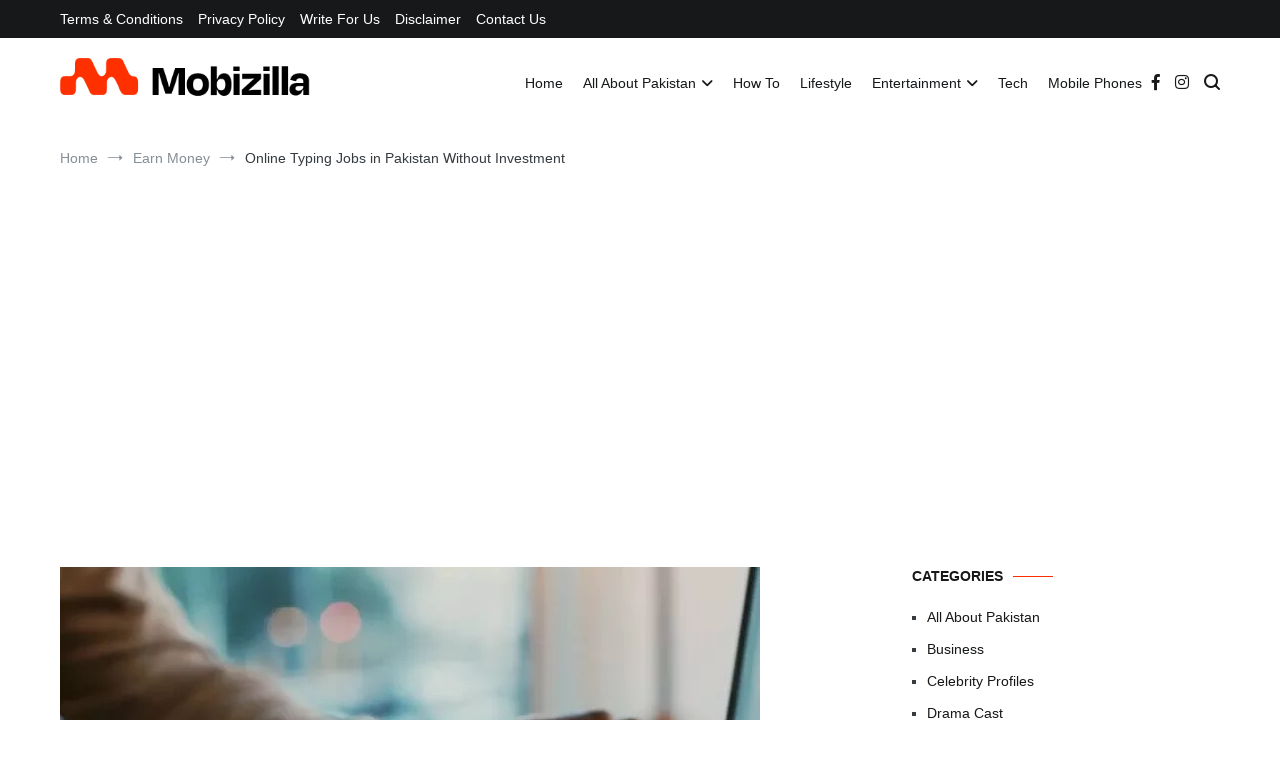

--- FILE ---
content_type: text/html; charset=UTF-8
request_url: https://mobizilla.pk/online-typing-jobs-in-pakistan-without-investment/
body_size: 20400
content:
<!doctype html>
<html lang="en-US" prefix="og: https://ogp.me/ns#">
<head>
	<meta charset="UTF-8">
	<meta name="viewport" content="width=device-width, initial-scale=1.0, user-scalable=no">
	<link rel="profile" href="https://gmpg.org/xfn/11">

	
<!-- Search Engine Optimization by Rank Math - https://rankmath.com/ -->
<title>Online Typing Jobs in Pakistan Without Investment</title>
<meta name="description" content="Step into the world of flexible work opportunities with our exploration of Online Typing Jobs in Pakistan. This blog post is your gateway to understanding the"/>
<meta name="robots" content="follow, index, max-snippet:-1, max-video-preview:-1, max-image-preview:large"/>
<link rel="canonical" href="https://mobizilla.pk/online-typing-jobs-in-pakistan-without-investment/" />
<meta property="og:locale" content="en_US" />
<meta property="og:type" content="article" />
<meta property="og:title" content="Online Typing Jobs in Pakistan Without Investment" />
<meta property="og:description" content="Step into the world of flexible work opportunities with our exploration of Online Typing Jobs in Pakistan. This blog post is your gateway to understanding the" />
<meta property="og:url" content="https://mobizilla.pk/online-typing-jobs-in-pakistan-without-investment/" />
<meta property="og:site_name" content="Mobizilla" />
<meta property="article:publisher" content="https://www.facebook.com/mobizillapk" />
<meta property="article:section" content="Earn Money" />
<meta property="og:image" content="https://mobizilla.pk/wp-content/uploads/2023/11/G1352603244.jpg" />
<meta property="og:image:secure_url" content="https://mobizilla.pk/wp-content/uploads/2023/11/G1352603244.jpg" />
<meta property="og:image:width" content="700" />
<meta property="og:image:height" content="525" />
<meta property="og:image:alt" content="Online Typing Jobs in Pakistan Without Investment" />
<meta property="og:image:type" content="image/jpeg" />
<meta property="article:published_time" content="2023-11-16T06:28:36+00:00" />
<meta name="twitter:card" content="summary_large_image" />
<meta name="twitter:title" content="Online Typing Jobs in Pakistan Without Investment" />
<meta name="twitter:description" content="Step into the world of flexible work opportunities with our exploration of Online Typing Jobs in Pakistan. This blog post is your gateway to understanding the" />
<meta name="twitter:image" content="https://mobizilla.pk/wp-content/uploads/2023/11/G1352603244.jpg" />
<meta name="twitter:label1" content="Written by" />
<meta name="twitter:data1" content="Web Desk" />
<meta name="twitter:label2" content="Time to read" />
<meta name="twitter:data2" content="8 minutes" />
<script type="application/ld+json" class="rank-math-schema">{"@context":"https://schema.org","@graph":[{"@type":"Organization","@id":"https://mobizilla.pk/#organization","name":"Mobizilla","url":"https://mobizilla.pk","sameAs":["https://www.facebook.com/mobizillapk"],"logo":{"@type":"ImageObject","@id":"https://mobizilla.pk/#logo","url":"https://mobizilla.pk/wp-content/uploads/2023/06/Asset-18mnm.png","contentUrl":"https://mobizilla.pk/wp-content/uploads/2023/06/Asset-18mnm.png","caption":"Mobizilla","inLanguage":"en-US","width":"700","height":"132"}},{"@type":"WebSite","@id":"https://mobizilla.pk/#website","url":"https://mobizilla.pk","name":"Mobizilla","alternateName":"Mobizilla","publisher":{"@id":"https://mobizilla.pk/#organization"},"inLanguage":"en-US"},{"@type":"ImageObject","@id":"https://mobizilla.pk/wp-content/uploads/2023/11/G1352603244.jpg","url":"https://mobizilla.pk/wp-content/uploads/2023/11/G1352603244.jpg","width":"700","height":"525","inLanguage":"en-US"},{"@type":"BreadcrumbList","@id":"https://mobizilla.pk/online-typing-jobs-in-pakistan-without-investment/#breadcrumb","itemListElement":[{"@type":"ListItem","position":"1","item":{"@id":"https://mobizilla.pk","name":"Home"}},{"@type":"ListItem","position":"2","item":{"@id":"https://mobizilla.pk/category/earn-money/","name":"Earn Money"}},{"@type":"ListItem","position":"3","item":{"@id":"https://mobizilla.pk/online-typing-jobs-in-pakistan-without-investment/","name":"Online Typing Jobs in Pakistan Without Investment"}}]},{"@type":"WebPage","@id":"https://mobizilla.pk/online-typing-jobs-in-pakistan-without-investment/#webpage","url":"https://mobizilla.pk/online-typing-jobs-in-pakistan-without-investment/","name":"Online Typing Jobs in Pakistan Without Investment","datePublished":"2023-11-16T06:28:36+00:00","dateModified":"2023-11-16T06:28:36+00:00","isPartOf":{"@id":"https://mobizilla.pk/#website"},"primaryImageOfPage":{"@id":"https://mobizilla.pk/wp-content/uploads/2023/11/G1352603244.jpg"},"inLanguage":"en-US","breadcrumb":{"@id":"https://mobizilla.pk/online-typing-jobs-in-pakistan-without-investment/#breadcrumb"}},{"@type":"Person","@id":"https://mobizilla.pk/online-typing-jobs-in-pakistan-without-investment/#author","name":"Web Desk","image":{"@type":"ImageObject","@id":"https://secure.gravatar.com/avatar/7bd3bf747d4347219c6eaeeffb75f993f2747391b64460ae506694f22d270c95?s=96&amp;d=mm&amp;r=g","url":"https://secure.gravatar.com/avatar/7bd3bf747d4347219c6eaeeffb75f993f2747391b64460ae506694f22d270c95?s=96&amp;d=mm&amp;r=g","caption":"Web Desk","inLanguage":"en-US"},"sameAs":["https://mobizilla.pk"],"worksFor":{"@id":"https://mobizilla.pk/#organization"}},{"@type":"BlogPosting","headline":"Online Typing Jobs in Pakistan Without Investment","datePublished":"2023-11-16T06:28:36+00:00","dateModified":"2023-11-16T06:28:36+00:00","articleSection":"Earn Money","author":{"@id":"https://mobizilla.pk/online-typing-jobs-in-pakistan-without-investment/#author","name":"Web Desk"},"publisher":{"@id":"https://mobizilla.pk/#organization"},"description":"Step into the world of flexible work opportunities with our exploration of Online Typing Jobs in Pakistan. This blog post is your gateway to understanding the","name":"Online Typing Jobs in Pakistan Without Investment","@id":"https://mobizilla.pk/online-typing-jobs-in-pakistan-without-investment/#richSnippet","isPartOf":{"@id":"https://mobizilla.pk/online-typing-jobs-in-pakistan-without-investment/#webpage"},"image":{"@id":"https://mobizilla.pk/wp-content/uploads/2023/11/G1352603244.jpg"},"inLanguage":"en-US","mainEntityOfPage":{"@id":"https://mobizilla.pk/online-typing-jobs-in-pakistan-without-investment/#webpage"}}]}</script>
<!-- /Rank Math WordPress SEO plugin -->

<link rel='dns-prefetch' href='//www.googletagmanager.com' />
<link rel='dns-prefetch' href='//pagead2.googlesyndication.com' />
<link rel="alternate" type="application/rss+xml" title="Mobizilla &raquo; Feed" href="https://mobizilla.pk/feed/" />
<link rel="alternate" type="application/rss+xml" title="Mobizilla &raquo; Comments Feed" href="https://mobizilla.pk/comments/feed/" />
<link rel="alternate" type="application/rss+xml" title="Mobizilla &raquo; Online Typing Jobs in Pakistan Without Investment Comments Feed" href="https://mobizilla.pk/online-typing-jobs-in-pakistan-without-investment/feed/" />
<link rel="alternate" title="oEmbed (JSON)" type="application/json+oembed" href="https://mobizilla.pk/wp-json/oembed/1.0/embed?url=https%3A%2F%2Fmobizilla.pk%2Fonline-typing-jobs-in-pakistan-without-investment%2F" />
<link rel="alternate" title="oEmbed (XML)" type="text/xml+oembed" href="https://mobizilla.pk/wp-json/oembed/1.0/embed?url=https%3A%2F%2Fmobizilla.pk%2Fonline-typing-jobs-in-pakistan-without-investment%2F&#038;format=xml" />
<style id='wp-img-auto-sizes-contain-inline-css' type='text/css'>
img:is([sizes=auto i],[sizes^="auto," i]){contain-intrinsic-size:3000px 1500px}
/*# sourceURL=wp-img-auto-sizes-contain-inline-css */
</style>
<style id='wp-emoji-styles-inline-css' type='text/css'>

	img.wp-smiley, img.emoji {
		display: inline !important;
		border: none !important;
		box-shadow: none !important;
		height: 1em !important;
		width: 1em !important;
		margin: 0 0.07em !important;
		vertical-align: -0.1em !important;
		background: none !important;
		padding: 0 !important;
	}
/*# sourceURL=wp-emoji-styles-inline-css */
</style>
<style id='wp-block-library-inline-css' type='text/css'>
:root{--wp-block-synced-color:#7a00df;--wp-block-synced-color--rgb:122,0,223;--wp-bound-block-color:var(--wp-block-synced-color);--wp-editor-canvas-background:#ddd;--wp-admin-theme-color:#007cba;--wp-admin-theme-color--rgb:0,124,186;--wp-admin-theme-color-darker-10:#006ba1;--wp-admin-theme-color-darker-10--rgb:0,107,160.5;--wp-admin-theme-color-darker-20:#005a87;--wp-admin-theme-color-darker-20--rgb:0,90,135;--wp-admin-border-width-focus:2px}@media (min-resolution:192dpi){:root{--wp-admin-border-width-focus:1.5px}}.wp-element-button{cursor:pointer}:root .has-very-light-gray-background-color{background-color:#eee}:root .has-very-dark-gray-background-color{background-color:#313131}:root .has-very-light-gray-color{color:#eee}:root .has-very-dark-gray-color{color:#313131}:root .has-vivid-green-cyan-to-vivid-cyan-blue-gradient-background{background:linear-gradient(135deg,#00d084,#0693e3)}:root .has-purple-crush-gradient-background{background:linear-gradient(135deg,#34e2e4,#4721fb 50%,#ab1dfe)}:root .has-hazy-dawn-gradient-background{background:linear-gradient(135deg,#faaca8,#dad0ec)}:root .has-subdued-olive-gradient-background{background:linear-gradient(135deg,#fafae1,#67a671)}:root .has-atomic-cream-gradient-background{background:linear-gradient(135deg,#fdd79a,#004a59)}:root .has-nightshade-gradient-background{background:linear-gradient(135deg,#330968,#31cdcf)}:root .has-midnight-gradient-background{background:linear-gradient(135deg,#020381,#2874fc)}:root{--wp--preset--font-size--normal:16px;--wp--preset--font-size--huge:42px}.has-regular-font-size{font-size:1em}.has-larger-font-size{font-size:2.625em}.has-normal-font-size{font-size:var(--wp--preset--font-size--normal)}.has-huge-font-size{font-size:var(--wp--preset--font-size--huge)}.has-text-align-center{text-align:center}.has-text-align-left{text-align:left}.has-text-align-right{text-align:right}.has-fit-text{white-space:nowrap!important}#end-resizable-editor-section{display:none}.aligncenter{clear:both}.items-justified-left{justify-content:flex-start}.items-justified-center{justify-content:center}.items-justified-right{justify-content:flex-end}.items-justified-space-between{justify-content:space-between}.screen-reader-text{border:0;clip-path:inset(50%);height:1px;margin:-1px;overflow:hidden;padding:0;position:absolute;width:1px;word-wrap:normal!important}.screen-reader-text:focus{background-color:#ddd;clip-path:none;color:#444;display:block;font-size:1em;height:auto;left:5px;line-height:normal;padding:15px 23px 14px;text-decoration:none;top:5px;width:auto;z-index:100000}html :where(.has-border-color){border-style:solid}html :where([style*=border-top-color]){border-top-style:solid}html :where([style*=border-right-color]){border-right-style:solid}html :where([style*=border-bottom-color]){border-bottom-style:solid}html :where([style*=border-left-color]){border-left-style:solid}html :where([style*=border-width]){border-style:solid}html :where([style*=border-top-width]){border-top-style:solid}html :where([style*=border-right-width]){border-right-style:solid}html :where([style*=border-bottom-width]){border-bottom-style:solid}html :where([style*=border-left-width]){border-left-style:solid}html :where(img[class*=wp-image-]){height:auto;max-width:100%}:where(figure){margin:0 0 1em}html :where(.is-position-sticky){--wp-admin--admin-bar--position-offset:var(--wp-admin--admin-bar--height,0px)}@media screen and (max-width:600px){html :where(.is-position-sticky){--wp-admin--admin-bar--position-offset:0px}}

/*# sourceURL=wp-block-library-inline-css */
</style><style id='wp-block-image-inline-css' type='text/css'>
.wp-block-image>a,.wp-block-image>figure>a{display:inline-block}.wp-block-image img{box-sizing:border-box;height:auto;max-width:100%;vertical-align:bottom}@media not (prefers-reduced-motion){.wp-block-image img.hide{visibility:hidden}.wp-block-image img.show{animation:show-content-image .4s}}.wp-block-image[style*=border-radius] img,.wp-block-image[style*=border-radius]>a{border-radius:inherit}.wp-block-image.has-custom-border img{box-sizing:border-box}.wp-block-image.aligncenter{text-align:center}.wp-block-image.alignfull>a,.wp-block-image.alignwide>a{width:100%}.wp-block-image.alignfull img,.wp-block-image.alignwide img{height:auto;width:100%}.wp-block-image .aligncenter,.wp-block-image .alignleft,.wp-block-image .alignright,.wp-block-image.aligncenter,.wp-block-image.alignleft,.wp-block-image.alignright{display:table}.wp-block-image .aligncenter>figcaption,.wp-block-image .alignleft>figcaption,.wp-block-image .alignright>figcaption,.wp-block-image.aligncenter>figcaption,.wp-block-image.alignleft>figcaption,.wp-block-image.alignright>figcaption{caption-side:bottom;display:table-caption}.wp-block-image .alignleft{float:left;margin:.5em 1em .5em 0}.wp-block-image .alignright{float:right;margin:.5em 0 .5em 1em}.wp-block-image .aligncenter{margin-left:auto;margin-right:auto}.wp-block-image :where(figcaption){margin-bottom:1em;margin-top:.5em}.wp-block-image.is-style-circle-mask img{border-radius:9999px}@supports ((-webkit-mask-image:none) or (mask-image:none)) or (-webkit-mask-image:none){.wp-block-image.is-style-circle-mask img{border-radius:0;-webkit-mask-image:url('data:image/svg+xml;utf8,<svg viewBox="0 0 100 100" xmlns="http://www.w3.org/2000/svg"><circle cx="50" cy="50" r="50"/></svg>');mask-image:url('data:image/svg+xml;utf8,<svg viewBox="0 0 100 100" xmlns="http://www.w3.org/2000/svg"><circle cx="50" cy="50" r="50"/></svg>');mask-mode:alpha;-webkit-mask-position:center;mask-position:center;-webkit-mask-repeat:no-repeat;mask-repeat:no-repeat;-webkit-mask-size:contain;mask-size:contain}}:root :where(.wp-block-image.is-style-rounded img,.wp-block-image .is-style-rounded img){border-radius:9999px}.wp-block-image figure{margin:0}.wp-lightbox-container{display:flex;flex-direction:column;position:relative}.wp-lightbox-container img{cursor:zoom-in}.wp-lightbox-container img:hover+button{opacity:1}.wp-lightbox-container button{align-items:center;backdrop-filter:blur(16px) saturate(180%);background-color:#5a5a5a40;border:none;border-radius:4px;cursor:zoom-in;display:flex;height:20px;justify-content:center;opacity:0;padding:0;position:absolute;right:16px;text-align:center;top:16px;width:20px;z-index:100}@media not (prefers-reduced-motion){.wp-lightbox-container button{transition:opacity .2s ease}}.wp-lightbox-container button:focus-visible{outline:3px auto #5a5a5a40;outline:3px auto -webkit-focus-ring-color;outline-offset:3px}.wp-lightbox-container button:hover{cursor:pointer;opacity:1}.wp-lightbox-container button:focus{opacity:1}.wp-lightbox-container button:focus,.wp-lightbox-container button:hover,.wp-lightbox-container button:not(:hover):not(:active):not(.has-background){background-color:#5a5a5a40;border:none}.wp-lightbox-overlay{box-sizing:border-box;cursor:zoom-out;height:100vh;left:0;overflow:hidden;position:fixed;top:0;visibility:hidden;width:100%;z-index:100000}.wp-lightbox-overlay .close-button{align-items:center;cursor:pointer;display:flex;justify-content:center;min-height:40px;min-width:40px;padding:0;position:absolute;right:calc(env(safe-area-inset-right) + 16px);top:calc(env(safe-area-inset-top) + 16px);z-index:5000000}.wp-lightbox-overlay .close-button:focus,.wp-lightbox-overlay .close-button:hover,.wp-lightbox-overlay .close-button:not(:hover):not(:active):not(.has-background){background:none;border:none}.wp-lightbox-overlay .lightbox-image-container{height:var(--wp--lightbox-container-height);left:50%;overflow:hidden;position:absolute;top:50%;transform:translate(-50%,-50%);transform-origin:top left;width:var(--wp--lightbox-container-width);z-index:9999999999}.wp-lightbox-overlay .wp-block-image{align-items:center;box-sizing:border-box;display:flex;height:100%;justify-content:center;margin:0;position:relative;transform-origin:0 0;width:100%;z-index:3000000}.wp-lightbox-overlay .wp-block-image img{height:var(--wp--lightbox-image-height);min-height:var(--wp--lightbox-image-height);min-width:var(--wp--lightbox-image-width);width:var(--wp--lightbox-image-width)}.wp-lightbox-overlay .wp-block-image figcaption{display:none}.wp-lightbox-overlay button{background:none;border:none}.wp-lightbox-overlay .scrim{background-color:#fff;height:100%;opacity:.9;position:absolute;width:100%;z-index:2000000}.wp-lightbox-overlay.active{visibility:visible}@media not (prefers-reduced-motion){.wp-lightbox-overlay.active{animation:turn-on-visibility .25s both}.wp-lightbox-overlay.active img{animation:turn-on-visibility .35s both}.wp-lightbox-overlay.show-closing-animation:not(.active){animation:turn-off-visibility .35s both}.wp-lightbox-overlay.show-closing-animation:not(.active) img{animation:turn-off-visibility .25s both}.wp-lightbox-overlay.zoom.active{animation:none;opacity:1;visibility:visible}.wp-lightbox-overlay.zoom.active .lightbox-image-container{animation:lightbox-zoom-in .4s}.wp-lightbox-overlay.zoom.active .lightbox-image-container img{animation:none}.wp-lightbox-overlay.zoom.active .scrim{animation:turn-on-visibility .4s forwards}.wp-lightbox-overlay.zoom.show-closing-animation:not(.active){animation:none}.wp-lightbox-overlay.zoom.show-closing-animation:not(.active) .lightbox-image-container{animation:lightbox-zoom-out .4s}.wp-lightbox-overlay.zoom.show-closing-animation:not(.active) .lightbox-image-container img{animation:none}.wp-lightbox-overlay.zoom.show-closing-animation:not(.active) .scrim{animation:turn-off-visibility .4s forwards}}@keyframes show-content-image{0%{visibility:hidden}99%{visibility:hidden}to{visibility:visible}}@keyframes turn-on-visibility{0%{opacity:0}to{opacity:1}}@keyframes turn-off-visibility{0%{opacity:1;visibility:visible}99%{opacity:0;visibility:visible}to{opacity:0;visibility:hidden}}@keyframes lightbox-zoom-in{0%{transform:translate(calc((-100vw + var(--wp--lightbox-scrollbar-width))/2 + var(--wp--lightbox-initial-left-position)),calc(-50vh + var(--wp--lightbox-initial-top-position))) scale(var(--wp--lightbox-scale))}to{transform:translate(-50%,-50%) scale(1)}}@keyframes lightbox-zoom-out{0%{transform:translate(-50%,-50%) scale(1);visibility:visible}99%{visibility:visible}to{transform:translate(calc((-100vw + var(--wp--lightbox-scrollbar-width))/2 + var(--wp--lightbox-initial-left-position)),calc(-50vh + var(--wp--lightbox-initial-top-position))) scale(var(--wp--lightbox-scale));visibility:hidden}}
/*# sourceURL=https://mobizilla.pk/wp-includes/blocks/image/style.min.css */
</style>
<style id='wp-block-image-theme-inline-css' type='text/css'>
:root :where(.wp-block-image figcaption){color:#555;font-size:13px;text-align:center}.is-dark-theme :root :where(.wp-block-image figcaption){color:#ffffffa6}.wp-block-image{margin:0 0 1em}
/*# sourceURL=https://mobizilla.pk/wp-includes/blocks/image/theme.min.css */
</style>
<style id='wp-block-page-list-inline-css' type='text/css'>
.wp-block-navigation .wp-block-page-list{align-items:var(--navigation-layout-align,initial);background-color:inherit;display:flex;flex-direction:var(--navigation-layout-direction,initial);flex-wrap:var(--navigation-layout-wrap,wrap);justify-content:var(--navigation-layout-justify,initial)}.wp-block-navigation .wp-block-navigation-item{background-color:inherit}.wp-block-page-list{box-sizing:border-box}
/*# sourceURL=https://mobizilla.pk/wp-includes/blocks/page-list/style.min.css */
</style>
<style id='global-styles-inline-css' type='text/css'>
:root{--wp--preset--aspect-ratio--square: 1;--wp--preset--aspect-ratio--4-3: 4/3;--wp--preset--aspect-ratio--3-4: 3/4;--wp--preset--aspect-ratio--3-2: 3/2;--wp--preset--aspect-ratio--2-3: 2/3;--wp--preset--aspect-ratio--16-9: 16/9;--wp--preset--aspect-ratio--9-16: 9/16;--wp--preset--color--black: #000000;--wp--preset--color--cyan-bluish-gray: #abb8c3;--wp--preset--color--white: #ffffff;--wp--preset--color--pale-pink: #f78da7;--wp--preset--color--vivid-red: #cf2e2e;--wp--preset--color--luminous-vivid-orange: #ff6900;--wp--preset--color--luminous-vivid-amber: #fcb900;--wp--preset--color--light-green-cyan: #7bdcb5;--wp--preset--color--vivid-green-cyan: #00d084;--wp--preset--color--pale-cyan-blue: #8ed1fc;--wp--preset--color--vivid-cyan-blue: #0693e3;--wp--preset--color--vivid-purple: #9b51e0;--wp--preset--gradient--vivid-cyan-blue-to-vivid-purple: linear-gradient(135deg,rgb(6,147,227) 0%,rgb(155,81,224) 100%);--wp--preset--gradient--light-green-cyan-to-vivid-green-cyan: linear-gradient(135deg,rgb(122,220,180) 0%,rgb(0,208,130) 100%);--wp--preset--gradient--luminous-vivid-amber-to-luminous-vivid-orange: linear-gradient(135deg,rgb(252,185,0) 0%,rgb(255,105,0) 100%);--wp--preset--gradient--luminous-vivid-orange-to-vivid-red: linear-gradient(135deg,rgb(255,105,0) 0%,rgb(207,46,46) 100%);--wp--preset--gradient--very-light-gray-to-cyan-bluish-gray: linear-gradient(135deg,rgb(238,238,238) 0%,rgb(169,184,195) 100%);--wp--preset--gradient--cool-to-warm-spectrum: linear-gradient(135deg,rgb(74,234,220) 0%,rgb(151,120,209) 20%,rgb(207,42,186) 40%,rgb(238,44,130) 60%,rgb(251,105,98) 80%,rgb(254,248,76) 100%);--wp--preset--gradient--blush-light-purple: linear-gradient(135deg,rgb(255,206,236) 0%,rgb(152,150,240) 100%);--wp--preset--gradient--blush-bordeaux: linear-gradient(135deg,rgb(254,205,165) 0%,rgb(254,45,45) 50%,rgb(107,0,62) 100%);--wp--preset--gradient--luminous-dusk: linear-gradient(135deg,rgb(255,203,112) 0%,rgb(199,81,192) 50%,rgb(65,88,208) 100%);--wp--preset--gradient--pale-ocean: linear-gradient(135deg,rgb(255,245,203) 0%,rgb(182,227,212) 50%,rgb(51,167,181) 100%);--wp--preset--gradient--electric-grass: linear-gradient(135deg,rgb(202,248,128) 0%,rgb(113,206,126) 100%);--wp--preset--gradient--midnight: linear-gradient(135deg,rgb(2,3,129) 0%,rgb(40,116,252) 100%);--wp--preset--font-size--small: 13px;--wp--preset--font-size--medium: 20px;--wp--preset--font-size--large: 36px;--wp--preset--font-size--x-large: 42px;--wp--preset--spacing--20: 0.44rem;--wp--preset--spacing--30: 0.67rem;--wp--preset--spacing--40: 1rem;--wp--preset--spacing--50: 1.5rem;--wp--preset--spacing--60: 2.25rem;--wp--preset--spacing--70: 3.38rem;--wp--preset--spacing--80: 5.06rem;--wp--preset--shadow--natural: 6px 6px 9px rgba(0, 0, 0, 0.2);--wp--preset--shadow--deep: 12px 12px 50px rgba(0, 0, 0, 0.4);--wp--preset--shadow--sharp: 6px 6px 0px rgba(0, 0, 0, 0.2);--wp--preset--shadow--outlined: 6px 6px 0px -3px rgb(255, 255, 255), 6px 6px rgb(0, 0, 0);--wp--preset--shadow--crisp: 6px 6px 0px rgb(0, 0, 0);}:where(.is-layout-flex){gap: 0.5em;}:where(.is-layout-grid){gap: 0.5em;}body .is-layout-flex{display: flex;}.is-layout-flex{flex-wrap: wrap;align-items: center;}.is-layout-flex > :is(*, div){margin: 0;}body .is-layout-grid{display: grid;}.is-layout-grid > :is(*, div){margin: 0;}:where(.wp-block-columns.is-layout-flex){gap: 2em;}:where(.wp-block-columns.is-layout-grid){gap: 2em;}:where(.wp-block-post-template.is-layout-flex){gap: 1.25em;}:where(.wp-block-post-template.is-layout-grid){gap: 1.25em;}.has-black-color{color: var(--wp--preset--color--black) !important;}.has-cyan-bluish-gray-color{color: var(--wp--preset--color--cyan-bluish-gray) !important;}.has-white-color{color: var(--wp--preset--color--white) !important;}.has-pale-pink-color{color: var(--wp--preset--color--pale-pink) !important;}.has-vivid-red-color{color: var(--wp--preset--color--vivid-red) !important;}.has-luminous-vivid-orange-color{color: var(--wp--preset--color--luminous-vivid-orange) !important;}.has-luminous-vivid-amber-color{color: var(--wp--preset--color--luminous-vivid-amber) !important;}.has-light-green-cyan-color{color: var(--wp--preset--color--light-green-cyan) !important;}.has-vivid-green-cyan-color{color: var(--wp--preset--color--vivid-green-cyan) !important;}.has-pale-cyan-blue-color{color: var(--wp--preset--color--pale-cyan-blue) !important;}.has-vivid-cyan-blue-color{color: var(--wp--preset--color--vivid-cyan-blue) !important;}.has-vivid-purple-color{color: var(--wp--preset--color--vivid-purple) !important;}.has-black-background-color{background-color: var(--wp--preset--color--black) !important;}.has-cyan-bluish-gray-background-color{background-color: var(--wp--preset--color--cyan-bluish-gray) !important;}.has-white-background-color{background-color: var(--wp--preset--color--white) !important;}.has-pale-pink-background-color{background-color: var(--wp--preset--color--pale-pink) !important;}.has-vivid-red-background-color{background-color: var(--wp--preset--color--vivid-red) !important;}.has-luminous-vivid-orange-background-color{background-color: var(--wp--preset--color--luminous-vivid-orange) !important;}.has-luminous-vivid-amber-background-color{background-color: var(--wp--preset--color--luminous-vivid-amber) !important;}.has-light-green-cyan-background-color{background-color: var(--wp--preset--color--light-green-cyan) !important;}.has-vivid-green-cyan-background-color{background-color: var(--wp--preset--color--vivid-green-cyan) !important;}.has-pale-cyan-blue-background-color{background-color: var(--wp--preset--color--pale-cyan-blue) !important;}.has-vivid-cyan-blue-background-color{background-color: var(--wp--preset--color--vivid-cyan-blue) !important;}.has-vivid-purple-background-color{background-color: var(--wp--preset--color--vivid-purple) !important;}.has-black-border-color{border-color: var(--wp--preset--color--black) !important;}.has-cyan-bluish-gray-border-color{border-color: var(--wp--preset--color--cyan-bluish-gray) !important;}.has-white-border-color{border-color: var(--wp--preset--color--white) !important;}.has-pale-pink-border-color{border-color: var(--wp--preset--color--pale-pink) !important;}.has-vivid-red-border-color{border-color: var(--wp--preset--color--vivid-red) !important;}.has-luminous-vivid-orange-border-color{border-color: var(--wp--preset--color--luminous-vivid-orange) !important;}.has-luminous-vivid-amber-border-color{border-color: var(--wp--preset--color--luminous-vivid-amber) !important;}.has-light-green-cyan-border-color{border-color: var(--wp--preset--color--light-green-cyan) !important;}.has-vivid-green-cyan-border-color{border-color: var(--wp--preset--color--vivid-green-cyan) !important;}.has-pale-cyan-blue-border-color{border-color: var(--wp--preset--color--pale-cyan-blue) !important;}.has-vivid-cyan-blue-border-color{border-color: var(--wp--preset--color--vivid-cyan-blue) !important;}.has-vivid-purple-border-color{border-color: var(--wp--preset--color--vivid-purple) !important;}.has-vivid-cyan-blue-to-vivid-purple-gradient-background{background: var(--wp--preset--gradient--vivid-cyan-blue-to-vivid-purple) !important;}.has-light-green-cyan-to-vivid-green-cyan-gradient-background{background: var(--wp--preset--gradient--light-green-cyan-to-vivid-green-cyan) !important;}.has-luminous-vivid-amber-to-luminous-vivid-orange-gradient-background{background: var(--wp--preset--gradient--luminous-vivid-amber-to-luminous-vivid-orange) !important;}.has-luminous-vivid-orange-to-vivid-red-gradient-background{background: var(--wp--preset--gradient--luminous-vivid-orange-to-vivid-red) !important;}.has-very-light-gray-to-cyan-bluish-gray-gradient-background{background: var(--wp--preset--gradient--very-light-gray-to-cyan-bluish-gray) !important;}.has-cool-to-warm-spectrum-gradient-background{background: var(--wp--preset--gradient--cool-to-warm-spectrum) !important;}.has-blush-light-purple-gradient-background{background: var(--wp--preset--gradient--blush-light-purple) !important;}.has-blush-bordeaux-gradient-background{background: var(--wp--preset--gradient--blush-bordeaux) !important;}.has-luminous-dusk-gradient-background{background: var(--wp--preset--gradient--luminous-dusk) !important;}.has-pale-ocean-gradient-background{background: var(--wp--preset--gradient--pale-ocean) !important;}.has-electric-grass-gradient-background{background: var(--wp--preset--gradient--electric-grass) !important;}.has-midnight-gradient-background{background: var(--wp--preset--gradient--midnight) !important;}.has-small-font-size{font-size: var(--wp--preset--font-size--small) !important;}.has-medium-font-size{font-size: var(--wp--preset--font-size--medium) !important;}.has-large-font-size{font-size: var(--wp--preset--font-size--large) !important;}.has-x-large-font-size{font-size: var(--wp--preset--font-size--x-large) !important;}
/*# sourceURL=global-styles-inline-css */
</style>

<style id='classic-theme-styles-inline-css' type='text/css'>
/*! This file is auto-generated */
.wp-block-button__link{color:#fff;background-color:#32373c;border-radius:9999px;box-shadow:none;text-decoration:none;padding:calc(.667em + 2px) calc(1.333em + 2px);font-size:1.125em}.wp-block-file__button{background:#32373c;color:#fff;text-decoration:none}
/*# sourceURL=/wp-includes/css/classic-themes.min.css */
</style>
<link rel='stylesheet' id='dashicons-css' href='https://mobizilla.pk/wp-includes/css/dashicons.min.css?ver=6.9' type='text/css' media='all' />
<link rel='stylesheet' id='everest-forms-general-css' href='https://mobizilla.pk/wp-content/plugins/everest-forms/assets/css/everest-forms.css?ver=3.4.1' type='text/css' media='all' />
<link rel='stylesheet' id='jquery-intl-tel-input-css' href='https://mobizilla.pk/wp-content/plugins/everest-forms/assets/css/intlTelInput.css?ver=3.4.1' type='text/css' media='all' />
<link rel='stylesheet' id='cenote-style-css' href='https://mobizilla.pk/wp-content/themes/cenote/style.css?ver=6.9' type='text/css' media='all' />
<style id='cenote-style-inline-css' type='text/css'>
.cenote-header-media .tg-container {
			background-image: url( "" );
		}
/*# sourceURL=cenote-style-inline-css */
</style>
<link rel='stylesheet' id='themegrill-icons-css' href='https://mobizilla.pk/wp-content/themes/cenote/assets/css/themegrill-icons.min.css?ver=1.0' type='text/css' media='all' />
<link rel='stylesheet' id='font-awesome-4-css' href='https://mobizilla.pk/wp-content/themes/cenote/assets/css/v4-shims.min.css?ver=4.7.0' type='text/css' media='all' />
<link rel='stylesheet' id='font-awesome-all-css' href='https://mobizilla.pk/wp-content/themes/cenote/assets/css/all.min.css?ver=6.7.2' type='text/css' media='all' />
<link rel='stylesheet' id='font-awesome-solid-css' href='https://mobizilla.pk/wp-content/themes/cenote/assets/css/solid.min.css?ver=6.7.2' type='text/css' media='all' />
<link rel='stylesheet' id='font-awesome-regular-css' href='https://mobizilla.pk/wp-content/themes/cenote/assets/css/regular.min.css?ver=6.7.2' type='text/css' media='all' />
<link rel='stylesheet' id='font-awesome-brands-css' href='https://mobizilla.pk/wp-content/themes/cenote/assets/css/brands.min.css?ver=6.7.2' type='text/css' media='all' />
<link rel='stylesheet' id='swiper-css' href='https://mobizilla.pk/wp-content/themes/cenote/assets/css/swiper.min.css?ver=6.9' type='text/css' media='all' />
<script>if (document.location.protocol != "https:") {document.location = document.URL.replace(/^http:/i, "https:");}</script>
<!-- Google tag (gtag.js) snippet added by Site Kit -->
<!-- Google Analytics snippet added by Site Kit -->
<script type="text/javascript" src="https://www.googletagmanager.com/gtag/js?id=GT-MQB4K3S" id="google_gtagjs-js" async></script>
<script type="text/javascript" id="google_gtagjs-js-after">
/* <![CDATA[ */
window.dataLayer = window.dataLayer || [];function gtag(){dataLayer.push(arguments);}
gtag("set","linker",{"domains":["mobizilla.pk"]});
gtag("js", new Date());
gtag("set", "developer_id.dZTNiMT", true);
gtag("config", "GT-MQB4K3S");
//# sourceURL=google_gtagjs-js-after
/* ]]> */
</script>
<link rel="https://api.w.org/" href="https://mobizilla.pk/wp-json/" /><link rel="alternate" title="JSON" type="application/json" href="https://mobizilla.pk/wp-json/wp/v2/posts/9863" /><link rel="EditURI" type="application/rsd+xml" title="RSD" href="https://mobizilla.pk/xmlrpc.php?rsd" />
<meta name="generator" content="WordPress 6.9" />
<meta name="generator" content="Everest Forms 3.4.1" />
<link rel='shortlink' href='https://mobizilla.pk/?p=9863' />
<meta name="generator" content="Site Kit by Google 1.170.0" /><link rel="pingback" href="https://mobizilla.pk/xmlrpc.php">
<!-- Google AdSense meta tags added by Site Kit -->
<meta name="google-adsense-platform-account" content="ca-host-pub-2644536267352236">
<meta name="google-adsense-platform-domain" content="sitekit.withgoogle.com">
<!-- End Google AdSense meta tags added by Site Kit -->
		<style type="text/css">
					.site-branding {
				margin-bottom: 0;
			}
			.site-title,
			.site-description {
				position: absolute;
				clip: rect(1px, 1px, 1px, 1px);
			}
				</style>
		
<!-- Google AdSense snippet added by Site Kit -->
<script type="text/javascript" async="async" src="https://pagead2.googlesyndication.com/pagead/js/adsbygoogle.js?client=ca-pub-7488282493723489&amp;host=ca-host-pub-2644536267352236" crossorigin="anonymous"></script>

<!-- End Google AdSense snippet added by Site Kit -->
<link rel="icon" href="https://mobizilla.pk/wp-content/uploads/2023/11/cropped-Untitled-1-32x32.png" sizes="32x32" />
<link rel="icon" href="https://mobizilla.pk/wp-content/uploads/2023/11/cropped-Untitled-1-192x192.png" sizes="192x192" />
<link rel="apple-touch-icon" href="https://mobizilla.pk/wp-content/uploads/2023/11/cropped-Untitled-1-180x180.png" />
<meta name="msapplication-TileImage" content="https://mobizilla.pk/wp-content/uploads/2023/11/cropped-Untitled-1-270x270.png" />
		<style type="text/css" id="wp-custom-css">
			p {
  font-size: 19px;
}
.post p{line-height: 1.6;
padding-bottom: 20px}

img.custom-logo {
	max-width: 250px
}

/* Alternate row color */
tr:nth-child(even) {
    background-color: #e9e9eb;




		</style>
		<style id="kirki-inline-styles">.cenote-breadcrumb li a:hover,.cenote-header-media.cenote-header-media--right .cenote-header-media__button:hover,.cenote-header-sticky .cenote-reading-bar .cenote-reading-bar__share .cenote-reading-share-item a:hover,.cenote-header-sticky .main-navigation li ul li > a:hover,.cenote-header-sticky .main-navigation li ul li.focus > a,.comments-area .comment-list .comment-meta .comment-metadata a:hover,.entry-content .page-links a:hover,.entry-content a,.entry-content table a:hover,.entry-footer .tags-links a:hover,.entry-meta a,.main-navigation.tg-site-menu--offcanvas li.current-menu-ancestor > a,.main-navigation.tg-site-menu--offcanvas li.current-menu-item > a,.main-navigation.tg-site-menu--offcanvas li.current_page_ancestor > a,.main-navigation.tg-site-menu--offcanvas li.current_page_item > a,.main-navigation.tg-site-menu--offcanvas li:hover > a,.pagination .page-numbers:hover,.post-template-cover .entry-thumbnail--template .entry-info .entry-meta a:hover,.single .hentry .entry-meta a:hover,.tg-header-top .tg-social-menu li:hover a,.tg-header-top ul:not(.tg-social-menu) li a:hover,.tg-site-footer.tg-site-footer--default .tg-footer-bottom .site-info a:hover,.tg-site-footer.tg-site-footer--default .tg-footer-widget-area .widget .tagcloud a:hover,.tg-site-footer.tg-site-footer--default .tg-footer-widget-area .widget ul li a:hover,.tg-site-footer.tg-site-footer--light-dark .tg-footer-bottom .site-info a:hover,.tg-site-footer.tg-site-footer--light-dark-center .tg-footer-bottom .site-info a:hover,.tg-site-menu--default li.focus > a,.tg-slider.tg-post-slider .tg-container .cat-links a:hover,.tg-slider.tg-post-slider .tg-container .entry-title a:hover,.tg-slider.tg-post-slider .tg-container .posted-on a:hover,.tg-top-cat .cat-links a,.widget_tag_cloud .tagcloud a:hover,a:active,a:focus,a:hover{color:#fe3000;}.button:hover,.entry-footer .cat-links a,.entry-meta .posted-on:before,.main-navigation.tg-site-menu--offcanvas li.current-menu-ancestor > a:before,.main-navigation.tg-site-menu--offcanvas li.current-menu-item > a:before,.main-navigation.tg-site-menu--offcanvas li.current_page_ancestor > a:before,.main-navigation.tg-site-menu--offcanvas li.current_page_item > a:before,.main-navigation.tg-site-menu--offcanvas li:hover > a:before,.post-format-media--gallery .swiper-button-next,.post-format-media--gallery .swiper-button-prev,.post-template-cover .entry-thumbnail--template .entry-info .tg-top-cat .cat-links a:hover,.tg-readmore-link:hover:before,.tg-slider .swiper-button-next,.tg-slider .swiper-button-prev,.widget .widget-title:after,button:hover,input[type="button"]:hover,input[type="reset"]:hover,input[type="submit"]:hover{background-color:#fe3000;}.entry-footer .tags-links a:hover,.tg-site-footer.tg-site-footer--default .tg-footer-widget-area .widget .tagcloud a:hover,.widget_tag_cloud .tagcloud a:hover{border-color:#fe3000;}body{font-family:-apple-system, BlinkMacSystemFont, "Segoe UI", Roboto, Oxygen-Sans, Ubuntu, Cantarell, "Helvetica Neue", sans-serif;font-weight:400;}h1, h2, h3, h4, h5, h6{font-family:-apple-system, BlinkMacSystemFont, "Segoe UI", Roboto, Oxygen-Sans, Ubuntu, Cantarell, "Helvetica Neue", sans-serif;font-weight:700;}</style></head>

<body data-rsssl=1 class="wp-singular post-template-default single single-post postid-9863 single-format-standard wp-custom-logo wp-embed-responsive wp-theme-cenote everest-forms-no-js layout-site--wide layout--right-sidebar">


<div id="page" class="site">
	<a class="skip-link screen-reader-text" href="#content">Skip to content</a>

	<header id="masthead" class="site-header tg-site-header tg-site-header--left">
					<div class="tg-header-top">
				<div class="tg-container tg-flex-container tg-flex-space-between tg-flex-item-centered">
					<nav class="tg-header-navigation">
	<div class="menu-header-top-container"><ul id="header-menu" class="menu"><li id="menu-item-2374" class="menu-item menu-item-type-post_type menu-item-object-page menu-item-2374"><a href="https://mobizilla.pk/terms-conditions/">Terms &#038; Conditions</a></li>
<li id="menu-item-2375" class="menu-item menu-item-type-post_type menu-item-object-page menu-item-2375"><a href="https://mobizilla.pk/privacy-policy-2/">Privacy Policy</a></li>
<li id="menu-item-4556" class="menu-item menu-item-type-post_type menu-item-object-page menu-item-4556"><a href="https://mobizilla.pk/write-for-us/">Write For Us</a></li>
<li id="menu-item-12273" class="menu-item menu-item-type-post_type menu-item-object-page menu-item-12273"><a href="https://mobizilla.pk/disclaimer/">Disclaimer</a></li>
<li id="menu-item-14933" class="menu-item menu-item-type-post_type menu-item-object-page menu-item-14933"><a href="https://mobizilla.pk/contact-us/">Contact Us</a></li>
</ul></div></nav><!-- /.tg-header-navigation -->
				</div>
			</div><!-- .tg-header-top -->
		
		<div class="tg-header-bottom">
			<div class="header-bottom-bottom">
	<div class="tg-container tg-flex-container tg-flex-space-between">
		
<div class="site-branding">
	<a href="https://mobizilla.pk/" class="custom-logo-link" rel="home"><img width="700" height="132" src="https://mobizilla.pk/wp-content/uploads/2023/06/Asset-18mnm.png" class="custom-logo" alt="Mobizilla" decoding="async" fetchpriority="high" srcset="https://mobizilla.pk/wp-content/uploads/2023/06/Asset-18mnm.png 700w, https://mobizilla.pk/wp-content/uploads/2023/06/Asset-18mnm-300x57.png 300w, https://mobizilla.pk/wp-content/uploads/2023/06/Asset-18mnm-600x113.png 600w" sizes="(max-width: 700px) 100vw, 700px" /></a>		<p class="site-title"><a href="https://mobizilla.pk/" rel="home">Mobizilla</a></p>
			<p class="site-description">Pakistan&#039;s best WebPortal | Business | Entertainment | Travel | Poetry</p>
	</div><!-- .site-branding -->
<nav id="site-navigation" class="main-navigation tg-site-menu--default">
	<div class="menu-primary-container"><ul id="primary-menu" class="nav-menu"><li id="menu-item-1393" class="menu-item menu-item-type-custom menu-item-object-custom menu-item-home menu-item-1393"><a href="https://mobizilla.pk">Home</a></li>
<li id="menu-item-9594" class="menu-item menu-item-type-taxonomy menu-item-object-category menu-item-has-children menu-item-9594"><a href="https://mobizilla.pk/category/all-about-pakistan/">All About Pakistan</a>
<ul class="sub-menu">
	<li id="menu-item-5165" class="menu-item menu-item-type-taxonomy menu-item-object-category menu-item-5165"><a href="https://mobizilla.pk/category/travel/">Travel</a></li>
	<li id="menu-item-2501" class="menu-item menu-item-type-taxonomy menu-item-object-category menu-item-2501"><a href="https://mobizilla.pk/category/business/">Business</a></li>
	<li id="menu-item-3314" class="menu-item menu-item-type-taxonomy menu-item-object-category current-post-ancestor current-menu-parent current-post-parent menu-item-3314"><a href="https://mobizilla.pk/category/earn-money/">Earn Money</a></li>
	<li id="menu-item-1573" class="menu-item menu-item-type-taxonomy menu-item-object-category menu-item-1573"><a href="https://mobizilla.pk/category/poetry/">Poetry</a></li>
</ul>
</li>
<li id="menu-item-2563" class="menu-item menu-item-type-taxonomy menu-item-object-category menu-item-2563"><a href="https://mobizilla.pk/category/how-to/">How To</a></li>
<li id="menu-item-2502" class="menu-item menu-item-type-taxonomy menu-item-object-category menu-item-2502"><a href="https://mobizilla.pk/category/lifestyle/">Lifestyle</a></li>
<li id="menu-item-10749" class="menu-item menu-item-type-taxonomy menu-item-object-category menu-item-has-children menu-item-10749"><a href="https://mobizilla.pk/category/entertainment/">Entertainment</a>
<ul class="sub-menu">
	<li id="menu-item-10750" class="menu-item menu-item-type-taxonomy menu-item-object-category menu-item-10750"><a href="https://mobizilla.pk/category/entertainment/celebrity-profiles/">Celebrity Profiles</a></li>
</ul>
</li>
<li id="menu-item-9593" class="menu-item menu-item-type-taxonomy menu-item-object-category menu-item-9593"><a href="https://mobizilla.pk/category/tech/">Tech</a></li>
<li id="menu-item-14932" class="menu-item menu-item-type-custom menu-item-object-custom menu-item-14932"><a href="https://mobizilla.pk/shop">Mobile Phones</a></li>
</ul></div></nav><!-- #site-navigation -->

<nav class="tg-social-menu-navigation">
	
		<ul class="tg-social-menu">
			
					<li class="social-link">
						<a href="https://www.facebook.com/mobizillapk/">
							<i class="tg-icon-facebook"></i>
						</a>
					</li>

				
					<li class="social-link">
						<a href="https://www.instagram.com/mobizillapk/">
							<i class="tg-icon-instagram"></i>
						</a>
					</li>

						</ul>

	</nav><!-- /.tg-social-menu -->
<nav class="tg-header-action-navigation">
	<ul class="tg-header-action-menu">
					<li class="tg-search-toggle"><i class="tg-icon-search"></i></li>
		
		<li class="tg-mobile-menu-toggle">
			<span></span>
		</li>
	</ul><!-- .tg-header-action-menu -->
</nav>
<!-- /.tg-header-action-navigation -->
	</div><!-- /.tg-header -->
</div>

<!-- /.header-bottom-bottom -->
		</div>

	</header><!-- #masthead -->

		<nav id="cenote-sticky-header" class="cenote-header-sticky cenote-header-sticky--single">
		<div class="sticky-header-slide">
			<div class="cenote-reading-bar">
				<div class="tg-container tg-flex-container tg-flex-item-centered">
											<div class="cenote-reading-bar__title">
							<span>Online Typing Jobs in Pakistan Without Investment</span>						</div>
									</div>
				<!-- /.tg-container -->
			</div>
			<!-- /.cenote-reading-bar -->

			<div class="cenote-sticky-main">
				<div class="tg-container tg-flex-container tg-flex-space-between tg-flex-item-centered">
					<nav class="main-navigation cenote-sticky-navigation tg-site-menu--default">
						<div class="menu-primary-container"><ul id="primary-menu" class="menu"><li class="menu-item menu-item-type-custom menu-item-object-custom menu-item-home menu-item-1393"><a href="https://mobizilla.pk">Home</a></li>
<li class="menu-item menu-item-type-taxonomy menu-item-object-category menu-item-has-children menu-item-9594"><a href="https://mobizilla.pk/category/all-about-pakistan/">All About Pakistan</a>
<ul class="sub-menu">
	<li class="menu-item menu-item-type-taxonomy menu-item-object-category menu-item-5165"><a href="https://mobizilla.pk/category/travel/">Travel</a></li>
	<li class="menu-item menu-item-type-taxonomy menu-item-object-category menu-item-2501"><a href="https://mobizilla.pk/category/business/">Business</a></li>
	<li class="menu-item menu-item-type-taxonomy menu-item-object-category current-post-ancestor current-menu-parent current-post-parent menu-item-3314"><a href="https://mobizilla.pk/category/earn-money/">Earn Money</a></li>
	<li class="menu-item menu-item-type-taxonomy menu-item-object-category menu-item-1573"><a href="https://mobizilla.pk/category/poetry/">Poetry</a></li>
</ul>
</li>
<li class="menu-item menu-item-type-taxonomy menu-item-object-category menu-item-2563"><a href="https://mobizilla.pk/category/how-to/">How To</a></li>
<li class="menu-item menu-item-type-taxonomy menu-item-object-category menu-item-2502"><a href="https://mobizilla.pk/category/lifestyle/">Lifestyle</a></li>
<li class="menu-item menu-item-type-taxonomy menu-item-object-category menu-item-has-children menu-item-10749"><a href="https://mobizilla.pk/category/entertainment/">Entertainment</a>
<ul class="sub-menu">
	<li class="menu-item menu-item-type-taxonomy menu-item-object-category menu-item-10750"><a href="https://mobizilla.pk/category/entertainment/celebrity-profiles/">Celebrity Profiles</a></li>
</ul>
</li>
<li class="menu-item menu-item-type-taxonomy menu-item-object-category menu-item-9593"><a href="https://mobizilla.pk/category/tech/">Tech</a></li>
<li class="menu-item menu-item-type-custom menu-item-object-custom menu-item-14932"><a href="https://mobizilla.pk/shop">Mobile Phones</a></li>
</ul></div>					</nav>
					<!-- /.main-navigation cenote-sticky-navigation -->

					<nav class="tg-header-action-navigation">
	<ul class="tg-header-action-menu">
					<li class="tg-search-toggle"><i class="tg-icon-search"></i></li>
		
		<li class="tg-mobile-menu-toggle">
			<span></span>
		</li>
	</ul><!-- .tg-header-action-menu -->
</nav>
<!-- /.tg-header-action-navigation -->

				</div>
				<!-- /.tg-container -->
			</div>
			<!-- /.cenote-header-sticky__top -->
		</div>
		<!-- /.sticky-header-slide -->
	</nav>
	<!-- /#cenote-sticky-menu.cenote-menu-sticky -->
<nav id="breadcrumb" class="cenote-breadcrumb cenote-breadcrumb--light">
	<div role="navigation" aria-label="Breadcrumbs" class="breadcrumb-trail breadcrumbs" itemprop="breadcrumb"><div class="tg-container"><ul class="trail-items" itemscope itemtype="http://schema.org/BreadcrumbList"><meta name="numberOfItems" content="3" /><meta name="itemListOrder" content="Ascending" /><li itemprop="itemListElement" itemscope itemtype="http://schema.org/ListItem" class="trail-item"><a href="https://mobizilla.pk/" rel="home" itemprop="item"><span itemprop="name">Home</span></a><meta itemprop="position" content="1" /></li><li itemprop="itemListElement" itemscope itemtype="http://schema.org/ListItem" class="trail-item"><a href="https://mobizilla.pk/category/earn-money/" itemprop="item"><span itemprop="name">Earn Money</span></a><meta itemprop="position" content="2" /></li><li class="trail-item trail-end"><span>Online Typing Jobs in Pakistan Without Investment</span></li></ul></div></div></nav>

	<div id="content" class="site-content">

		<div class="tg-container tg-flex-container tg-flex-space-between">

	<div id="primary" class="content-area">
		<main id="main" class="site-main">

			
<article id="post-9863" class="post-9863 post type-post status-publish format-standard has-post-thumbnail hentry category-earn-money">
						<div class="entry-thumbnail">
				<img width="700" height="432" src="https://mobizilla.pk/wp-content/uploads/2023/11/G1352603244-700x432.jpg" class="attachment-post-thumbnail size-post-thumbnail wp-post-image" alt="" decoding="async" />			</div><!-- .post-thumbnail -->
					<div class="tg-top-cat">
				<span class="cat-links"><a href="https://mobizilla.pk/category/earn-money/" rel="category tag">Earn Money</a></span>			</div>
					<header class="entry-header">
				<h1 class="entry-title">Online Typing Jobs in Pakistan Without Investment</h1>			</header><!-- .entry-header -->
					<div class="entry-content">
				<p>Step into the world of flexible work opportunities with our exploration of <strong>Online Typing Jobs in Pakistan</strong>. This blog post is your gateway to understanding the realm of remote work where typing skills become your asset. Whether you&#8217;re a student looking for part-time gigs, a homemaker seeking work-from-home options, or simply someone interested in leveraging your typing proficiency, join us on this journey as we uncover the possibilities, requirements, and benefits associated with online typing jobs in Pakistan. Let&#8217;s navigate the digital landscape where your fingertips can pave the way for convenient and accessible employment opportunities.</p>
<h2><strong>Understanding Online Typing Jobs </strong></h2>
<p>Online typing jobs, as the name suggests, involve typing tasks that can be performed from the comfort of one&#8217;s home, utilizing the power of the internet. Contrary to common belief, these jobs don&#8217;t necessarily demand specialized skills. Many companies actively search for proficient typists online, enabling individuals to work from home for a reasonable remuneration.</p>
<h2><strong>Benefits of Online Typing Jobs</strong></h2>
<p>One significant advantage of online typing jobs is the flexibility they offer. With just a computer and internet connection, individuals can embark on this venture without the need for substantial investments. The freedom to choose your working hours adds to the appeal of these opportunities.</p>
<p>When venturing into the world of online typing jobs, individuals can explore various <a href="https://mobizilla.pk/top-freelancing-websites-in-pakistan/">websites and platforms that connect freelancers</a> with potential employers. The process involves creating an account on these platforms and actively searching for relevant job opportunities. <a href="https://mobizilla.pk/10-best-social-media-marketing-agencies-in-pakistan/">Social media</a> platforms such as Facebook, TikTok, and Instagram can also serve as valuable resources for finding online typing jobs.</p>
<p>Online typing jobs encompass a range of tasks, from converting audio files into written reports to drafting articles. Each client may present different types of work, making the job dynamic and varied. While some typing jobs may require minimal experience, others may demand specific expertise.</p>
<h2>Freelancing websites For Online Typing jobs in Pakistan</h2>
<p>Freelancing websites play a crucial role in connecting individuals with online typing jobs. In Pakistan, freelancing has gained immense popularity, with the country ranking as the second-largest freelancing hub globally. The following list highlights some prominent freelancing websites where individuals can explore and secure online typing jobs:</p>
<h3><strong>Fiverr</strong></h3>
<p>Fiverr stands as a leading global online marketplace, offering a platform for freelancers to showcase and sell their services. The platform covers a vast array of categories, providing opportunities for freelancers worldwide.</p>
<h3><strong>UpWork</strong></h3>
<p>UpWork is a renowned freelancing platform that connects businesses with skilled freelancers across various fields. It allows professionals to find and collaborate on remote work opportunities.</p>
<h3><strong>Freelancer</strong></h3>
<p>Freelancer is a robust platform that brings together employers and freelancers. It spans a wide range of categories, offering a plethora of job opportunities for freelancers seeking diverse projects.</p>
<h3><strong>Truelancer</strong></h3>
<p>Truelancer is a platform designed to foster collaboration between freelancers and employers. It provides a space for skilled individuals to showcase their talents and secure freelance projects.</p>
<h3><strong>PeoplePerHour</strong></h3>
<p>PeoplePerHour focuses on connecting businesses with freelancers for hourly work. The platform enables freelancers to find suitable projects while offering businesses the flexibility of hiring on an hourly basis.</p>
<h3><strong>Guru</strong></h3>
<p>Guru is a platform that streamlines the freelance hiring process. It provides a space for freelancers to showcase their skills and connect with employers looking for specific expertise.</p>
<h3><strong>Facebook</strong></h3>
<p>Facebook, a social media giant, serves as more than just a platform for connecting with friends. It has become a hub for networking, job opportunities, and freelancing groups, providing a vast ecosystem for professionals.</p>
<h3><strong>TikTok</strong></h3>
<p>TikTok, known for its short-form videos, has also become a platform for freelancers to showcase their creativity. It offers an engaging space for freelancers in creative fields to reach a broader audience.</p>
<h3><strong>Instagram</strong></h3>
<p>Instagram, a visual-centric platform, is not only for sharing personal moments but also serves as a powerful tool for freelancers to showcase their work, build a brand, and attract potential clients.</p>
<h1><strong>Exploring Lucrative Online Income Opportunities in Pakistan</strong></h1>
<h3><strong>1. Data Entry Jobs </strong></h3>
<p>Sign up with reputable companies offering online data entry jobs and unlock the potential to work on diverse projects. Your salary is determined by the volume and complexity of the tasks. Efficient and fast typists have the opportunity to earn a substantial income through this method. The simplicity of data entry, coupled with the flexibility of online work, makes it an accessible choice.</p>
<p><strong>Average Salary:</strong> $10-$20 per hour</p>
<h3><strong>2. Online Assignment Work </strong></h3>
<p>If you&#8217;re a student or have completed your education, capitalize on your academic expertise by taking up online assignment work. Platforms like Fiverr, Facebook Groups, UpWork, and Instagram connect you with individuals seeking assistance in writing assignments. This straightforward task allows you to <a href="https://mobizilla.pk/how-to-earn-money-from-amazon-in-pakistan/">earn money</a> by leveraging your essay-writing skills.</p>
<p><strong>Average Salary:</strong> Varies based on project complexity and client requirements</p>
<h3><strong>3. Transcription Jobs </strong></h3>
<p>Embark on a journey of <a href="https://mobizilla.pk/online-earning-apps-in-pakistan/">online earning</a> through transcription jobs. Receive audio files from clients and transcribe them into a written format, typically in PDF or Word documents. Transcriptionists, especially those with training and certification, can delve into specialized areas like legal or medical transcription, enhancing their earning potential.</p>
<p><strong>Average Salary:</strong> $17-$22 per hour</p>
<h3><strong>4. Online Surveys </strong></h3>
<p>Engage in online surveys offered by various companies looking for consumer opinions. Sign up for projects, complete surveys, and earn based on the length and complexity of each task. Longer and more intricate surveys yield higher compensation, allowing you to maximize your earnings.</p>
<p><strong>Average Salary:</strong> $10-$22 per hour</p>
<h3><strong>5. Affiliate Marketing </strong></h3>
<p>Affiliate marketing stands out as a lucrative method to <a href="https://mobizilla.pk/how-to-earn-money-online-in-pakistan/">earn money online in Pakistan</a>. By promoting products from different companies on your website, you receive commissions for each sale generated. While initially requiring effort to rank your blog, consistent dedication can yield a steady income ranging from $100 to $300 per month.</p>
<p><strong>Average Salary:</strong> $100-$300 Per Month</p>
<h1><strong>Online Typing Jobs in Pakistan: A Guide for Students Without Investment</strong></h1>
<p>The Internet opens up a plethora of opportunities for individuals seeking online typing jobs in Pakistan, especially students. With numerous websites offering typing services, individuals can leverage this skill to <a href="https://mobizilla.pk/tiktok-monetization-in-pakistan-how-to-earn-money-from-tiktok/">earn money</a> from the comfort of their homes.</p>
<h2><strong>Understanding Data Entry</strong></h2>
<p>Data entry stands out as one of the most popular and accessible ways to make money online in Pakistan. It involves transcribing information from various sources onto a computer. The beauty of data entry lies in its flexibility, allowing individuals to work from anywhere with an internet connection.</p>
<h2><strong>Types of Data Entry Jobs</strong></h2>
<p>From simple typing tasks to more complex roles like medical transcription, the world of data entry offers a diverse array of opportunities. The pay scale varies based on the complexity of the tasks and the employing company.</p>
<h2><strong>Platforms for Online Typing Jobs in Pakistan</strong></h2>
<p>Explore reputable online platforms that connect job seekers with data entry opportunities. Some popular websites include:</p>
<ul>
<li><a href="https://chat.openai.com/c/www.indeed.com.pk" target="_new" rel="noopener">Indeed</a></li>
<li><a href="https://chat.openai.com/c/www.mustakbil.com.pk" target="_new" rel="noopener">Mustakbil</a></li>
<li><a href="https://chat.openai.com/c/www.rozee.com.pk" target="_new" rel="noopener">Rozee</a></li>
<li><a href="https://chat.openai.com/c/www.jobs.trovit.com.pk" target="_new" rel="noopener">Trovit</a></li>
<li><a href="https://chat.openai.com/c/www.jobz.com.pk" target="_new" rel="noopener">Jobz</a></li>
<li><a href="https://chat.openai.com/c/www.google.com.pk" target="_new" rel="noopener">Google Jobs</a></li>
<li><a href="https://chat.openai.com/c/www.freelancer.com.pk" target="_new" rel="noopener">Freelancer</a></li>
<li><a href="https://chat.openai.com/c/www.upwork.com.pk" target="_new" rel="noopener">Upwork</a></li>
<li><a href="https://chat.openai.com/c/www.fiverr.com.pk" target="_new" rel="noopener">Fiverr</a></li>
<li><a href="https://chat.openai.com/c/www.peopleperhour.com.pk" target="_new" rel="noopener">PeoplePerHour</a></li>
</ul>
<h2><strong>Benefits of Online Typing Jobs in Pakistan </strong></h2>
<p>Embrace the advantages of engaging in online typing jobs:</p>
<ul>
<li><strong>Work from Home:</strong> Enjoy the flexibility of working from the comfort of your home.</li>
<li><strong>Flexible Hours:</strong> Set your own working hours according to your convenience.</li>
<li><strong>Earning Potential:</strong> Earn a substantial income through typing jobs.</li>
<li><strong>Skill Enhancement:</strong> Improve your typing skills with consistent practice.</li>
<li><strong>Opportunity for Growth:</strong> Collaborate with <a href="https://mobizilla.pk/it-companies-in-pakistan/">top companies in Pakistan</a>, fostering professional growth.</li>
</ul>
<p>When aiming for higher salaries, it is crucial to research and identify companies that offer competitive compensation. Seek recommendations from friends, and relatives, and explore company websites to gauge their reputation and salary offerings.</p>
<h1><strong>Other Online Income Streams Without Investment in Pakistan</strong></h1>
<h3><strong>Blogging </strong></h3>
<p>Enter the world of online work without any upfront investment through blogging. All you need is a computer and a reliable internet connection. Whether working independently or for a company, you can <a href="https://mobizilla.pk/top-10-bloggers-of-pakistan-with-average-monthly-earnings/">earn a monthly</a> salary ranging from $150 to $300. Leverage the power of your words and share your insights with the digital audience.</p>
<p><strong>Average Salary:</strong> $150-$300 Per Month</p>
<h3><strong>Freelance Writing </strong></h3>
<p>Freelance writing is a versatile avenue for individuals seeking online opportunities without financial investment. With no specialized training required, those with a solid education can dive into various writing assignments. The spectrum of tasks includes writing, editing, and proofreading, with monthly earnings ranging from $200 to $500.</p>
<p><strong>Average Salary:</strong> $200-$500 Per Month</p>
<h3><strong>Online Chat Jobs </strong></h3>
<p>Embark on the realm of online chat jobs that demand no upfront investment. Join remote online chat teams, with numerous companies actively seeking individuals for this role. It&#8217;s an accessible job with good compensation, providing an average monthly salary between $200 and $500.</p>
<p><strong>Average Salary:</strong> $200-$500 Per Month</p>
<h3><strong>Copywriting </strong></h3>
<p>Copywriting emerges as a lucrative field where individuals can earn a decent monthly income without making any upfront investment. With no complex requirements, this accessible task allows individuals to earn from $100 to $250 per month. It&#8217;s a great opportunity for those seeking online work without financial commitments.</p>
<p><strong>Average Salary:</strong> $100-$250 Per Month</p>
<h3><strong>Editor </strong></h3>
<p>By acquiring skills in editing, individuals can unlock opportunities to earn a monthly income from home. Learning software tools such as Adobe Photoshop, CorelDraw, Adobe Premiere Pro, or Wondershare Filmora can pave the way for a steady income without any upfront investment.</p>
<h3><strong>Proofreading </strong></h3>
<p>Offering proofreading <a href="https://mobizilla.pk/10-best-internet-service-providers-in-pakistan/">services online requires minimal investment and provides</a> a viable income stream. Review written materials, identify mistakes, and correct them to earn a monthly income. Various online platforms connect proofreaders with those in need of their services.</p>
<h3><strong>Cartoon Animation </strong></h3>
<p>Explore the world of cartoon animation to add a creative dimension to your online income. Learn animation skills through platforms like YouTube and offer animation services on freelancing websites. With dedication, one can develop this unique skill set and monetize it effectively</p>
<h2>Online Typing Jobs in Pakistan</h2>
<p>Our exploration of <strong>Online Typing Jobs in Pakistan</strong> sheds light on the versatile opportunities available for individuals seeking remote work. Whether you&#8217;re looking to earn extra income, balance studies with employment, or embrace the flexibility of working from home, online typing jobs offer a convenient avenue.</p>
<p>As you venture into the world of remote typing, may the insights from this guide empower you to navigate the digital workspace with confidence. Here&#8217;s to tapping away at the keys of convenience, unlocking the doors to accessible and flexible online typing jobs in Pakistan. Happy typing!</p>
			</div><!-- .entry-content -->
					<footer class="entry-footer">
				<span class="cat-links">Category: <a href="https://mobizilla.pk/category/earn-money/" rel="category tag">Earn Money</a></span>			</footer><!-- .entry-footer -->
		
<div class="tg-author-box">

			<div class="tg-author__avatar">
			<img alt='' src='https://secure.gravatar.com/avatar/7bd3bf747d4347219c6eaeeffb75f993f2747391b64460ae506694f22d270c95?s=96&#038;d=mm&#038;r=g' srcset='https://secure.gravatar.com/avatar/7bd3bf747d4347219c6eaeeffb75f993f2747391b64460ae506694f22d270c95?s=96&#038;d=mm&#038;r=g 2x' class='avatar avatar-96 photo' height='96' width='96' decoding='async'/>		</div><!-- .tg-author-avatar -->
	
	<div class="tg-author-info">
						<h5 class="tg-author__name"><a href="https://mobizilla.pk/author/admin-mz/" title="Posts by Web Desk" rel="author">Web Desk</a></h5>
			
			

		<div class="tg-author-meta">
							<div class="tg-author__website">
					<span>Website</span>
					<a href="https://mobizilla.pk" target="_blank">https://mobizilla.pk</a>
				</div><!-- .tg-author-website -->
			
							<div class="tg-author__post-count">
					<span>Posts created</span>
					<strong>1140</strong>
				</div><!-- .tg-author-post-count -->
					</div><!-- .tg-author-meta -->
	</div><!-- .tg-author-info -->
</div><!-- .tg-author-bio -->
</article><!-- #post-9863 -->

	<nav class="navigation post-navigation" aria-label="Posts">
		<h2 class="screen-reader-text">Post navigation</h2>
		<div class="nav-links"><div class="nav-previous"><a href="https://mobizilla.pk/telenor-return-balance-service-code/" rel="prev"><span class="nav-links__label">Previous Article</span> Telenor Return Balance Service Code | How to return Telenor load 2023</a></div><div class="nav-next"><a href="https://mobizilla.pk/jazz-mbs-share-code/" rel="next"><span class="nav-links__label">Next Article</span> Jazz MBS Share Code | How to Share Jazz MBS 2023</a></div></div>
	</nav>
<div id="comments" class="comments-area">

		<div id="respond" class="comment-respond">
		<h3 id="reply-title" class="comment-reply-title">Leave a Reply <small><a rel="nofollow" id="cancel-comment-reply-link" href="/online-typing-jobs-in-pakistan-without-investment/#respond" style="display:none;">Cancel reply</a></small></h3><form action="https://mobizilla.pk/wp-comments-post.php" method="post" id="commentform" class="comment-form"><p class="comment-notes"><span id="email-notes">Your email address will not be published.</span> <span class="required-field-message">Required fields are marked <span class="required">*</span></span></p><p class="comment-form-comment"><label for="comment">Comment <span class="required">*</span></label> <textarea id="comment" name="comment" cols="45" rows="8" maxlength="65525" required></textarea></p><p class="comment-form-author"><label for="author">Name <span class="required">*</span></label> <input id="author" name="author" type="text" value="" size="30" maxlength="245" autocomplete="name" required /></p>
<p class="comment-form-email"><label for="email">Email <span class="required">*</span></label> <input id="email" name="email" type="email" value="" size="30" maxlength="100" aria-describedby="email-notes" autocomplete="email" required /></p>
<p class="comment-form-url"><label for="url">Website</label> <input id="url" name="url" type="url" value="" size="30" maxlength="200" autocomplete="url" /></p>
<p class="comment-form-cookies-consent"><input id="wp-comment-cookies-consent" name="wp-comment-cookies-consent" type="checkbox" value="yes" /> <label for="wp-comment-cookies-consent">Save my name, email, and website in this browser for the next time I comment.</label></p>
<p class="form-submit"><button name="submit" type="submit" id="submit" class="submit">Post Comment</button> <input type='hidden' name='comment_post_ID' value='9863' id='comment_post_ID' />
<input type='hidden' name='comment_parent' id='comment_parent' value='0' />
</p></form>	</div><!-- #respond -->
	
</div><!-- #comments -->

		</main><!-- #main -->
	</div><!-- #primary -->


<aside id="secondary" class="widget-area">
	<section id="categories-1" class="widget widget_categories"><h2 class="widget-title">Categories</h2>
			<ul>
					<li class="cat-item cat-item-275"><a href="https://mobizilla.pk/category/all-about-pakistan/">All About Pakistan</a>
</li>
	<li class="cat-item cat-item-229"><a href="https://mobizilla.pk/category/business/">Business</a>
</li>
	<li class="cat-item cat-item-289"><a href="https://mobizilla.pk/category/entertainment/celebrity-profiles/">Celebrity Profiles</a>
</li>
	<li class="cat-item cat-item-338"><a href="https://mobizilla.pk/category/entertainment/drama-cast/">Drama Cast</a>
</li>
	<li class="cat-item cat-item-234"><a href="https://mobizilla.pk/category/earn-money/">Earn Money</a>
</li>
	<li class="cat-item cat-item-233"><a href="https://mobizilla.pk/category/education/">Education</a>
</li>
	<li class="cat-item cat-item-287"><a href="https://mobizilla.pk/category/all-about-pakistan/ehsaas-program/">Ehsaas Program</a>
</li>
	<li class="cat-item cat-item-288"><a href="https://mobizilla.pk/category/entertainment/">Entertainment</a>
</li>
	<li class="cat-item cat-item-232"><a href="https://mobizilla.pk/category/food/">Food</a>
</li>
	<li class="cat-item cat-item-279"><a href="https://mobizilla.pk/category/global/">Global</a>
</li>
	<li class="cat-item cat-item-231"><a href="https://mobizilla.pk/category/how-to/">How To</a>
</li>
	<li class="cat-item cat-item-273"><a href="https://mobizilla.pk/category/packages/jazz/">Jazz</a>
</li>
	<li class="cat-item cat-item-283"><a href="https://mobizilla.pk/category/tech/laptops/">Laptops</a>
</li>
	<li class="cat-item cat-item-230"><a href="https://mobizilla.pk/category/lifestyle/">Lifestyle</a>
</li>
	<li class="cat-item cat-item-272"><a href="https://mobizilla.pk/category/packages/">Packages</a>
</li>
	<li class="cat-item cat-item-157"><a href="https://mobizilla.pk/category/poetry/">Poetry</a>
</li>
	<li class="cat-item cat-item-228"><a href="https://mobizilla.pk/category/tech/">Tech</a>
</li>
	<li class="cat-item cat-item-281"><a href="https://mobizilla.pk/category/packages/telenor/">Telenor</a>
</li>
	<li class="cat-item cat-item-270"><a href="https://mobizilla.pk/category/travel/">Travel</a>
</li>
	<li class="cat-item cat-item-282"><a href="https://mobizilla.pk/category/packages/ufone/">Ufone</a>
</li>
	<li class="cat-item cat-item-1"><a href="https://mobizilla.pk/category/uncategorized/">Uncategorized</a>
</li>
	<li class="cat-item cat-item-271"><a href="https://mobizilla.pk/category/wishes/">Wishes</a>
</li>
	<li class="cat-item cat-item-274"><a href="https://mobizilla.pk/category/packages/zong/">Zong</a>
</li>
			</ul>

			</section><section id="block-6" class="widget widget_block widget_media_image">
<figure class="wp-block-image size-full is-resized"><a href="https://news.google.com/publications/CAAqBwgKMJPQzgswwuvlAw" target="_blank" rel=" noreferrer noopener"><img loading="lazy" decoding="async" width="700" height="154" src="https://mobizilla.pk/wp-content/uploads/2023/12/google-news-icon.png" alt="" class="wp-image-12289" style="width:241px;height:auto" srcset="https://mobizilla.pk/wp-content/uploads/2023/12/google-news-icon.png 700w, https://mobizilla.pk/wp-content/uploads/2023/12/google-news-icon-300x66.png 300w, https://mobizilla.pk/wp-content/uploads/2023/12/google-news-icon-600x132.png 600w" sizes="auto, (max-width: 700px) 100vw, 700px" /></a></figure>
</section></aside><!-- #secondary -->
		</div><!-- .tg-container -->
	</div><!-- #content -->

		<section class="cenote-related-post">
		<div class="tg-container">
			<h2 class="related-post-title">Related Posts</h2>
		</div>
		<!-- /.tg-container -->
		<!-- /.related-post-title -->
		<div class="cenote-related-post-container">
			<div class="tg-container">
				<div class="tg-flex-row tg-flex-container">
					<article id="post-8120" class="related-post-item has-post-thumbnail">
		<a class="entry-thumbnail" href="https://mobizilla.pk/online-work-at-home-in-pakistan-without-investment/" aria-hidden="true">
					<span class="post-thumbnail__letter">
				O			</span>
				<img width="600" height="400" src="https://mobizilla.pk/wp-content/uploads/2023/09/49854469517_82e3ae9847_b-600x400.jpg" class="attachment-cenote-post size-cenote-post wp-post-image" alt="Online Work at Home in Pakistan without Investment in 2023" decoding="async" loading="lazy" srcset="https://mobizilla.pk/wp-content/uploads/2023/09/49854469517_82e3ae9847_b-600x400.jpg 600w, https://mobizilla.pk/wp-content/uploads/2023/09/49854469517_82e3ae9847_b-300x200.jpg 300w, https://mobizilla.pk/wp-content/uploads/2023/09/49854469517_82e3ae9847_b.jpg 700w" sizes="auto, (max-width: 600px) 100vw, 600px" />	</a>
		<div class="entry-meta">
		<span class="cat-links"><a href="https://mobizilla.pk/category/earn-money/" rel="category tag">Earn Money</a></span><span class="posted-on"><a href="https://mobizilla.pk/online-work-at-home-in-pakistan-without-investment/" rel="bookmark"><time class="entry-date published" datetime="2023-09-25T10:46:09+00:00">September 25, 2023</time><time class="updated" datetime="2024-01-24T10:50:30+00:00">January 24, 2024</time></a></span>	</div><!-- .entry-meta -->

	<header class="entry-header">
		<h2 class="entry-title"><a href="https://mobizilla.pk/online-work-at-home-in-pakistan-without-investment/" rel="bookmark">Online Work at Home in Pakistan without Investment in 2023</a></h2>	</header><!-- .entry-header -->

</article><!-- #post-8120 -->
<article id="post-8831" class="related-post-item has-post-thumbnail">
		<a class="entry-thumbnail" href="https://mobizilla.pk/best-trading-apps-in-pakistan/" aria-hidden="true">
					<span class="post-thumbnail__letter">
				B			</span>
				<img width="600" height="400" src="https://mobizilla.pk/wp-content/uploads/2023/10/mac_default-600x400.jpg" class="attachment-cenote-post size-cenote-post wp-post-image" alt="Best Trading Apps in Pakistan in 2023" decoding="async" loading="lazy" />	</a>
		<div class="entry-meta">
		<span class="cat-links"><a href="https://mobizilla.pk/category/earn-money/" rel="category tag">Earn Money</a></span><span class="posted-on"><a href="https://mobizilla.pk/best-trading-apps-in-pakistan/" rel="bookmark"><time class="entry-date published" datetime="2023-10-03T10:49:00+00:00">October 3, 2023</time><time class="updated" datetime="2024-01-24T10:51:18+00:00">January 24, 2024</time></a></span>	</div><!-- .entry-meta -->

	<header class="entry-header">
		<h2 class="entry-title"><a href="https://mobizilla.pk/best-trading-apps-in-pakistan/" rel="bookmark">Best Trading Apps in Pakistan in 2023</a></h2>	</header><!-- .entry-header -->

</article><!-- #post-8831 -->
<article id="post-3278" class="related-post-item has-post-thumbnail">
		<a class="entry-thumbnail" href="https://mobizilla.pk/top-freelancing-websites-in-pakistan/" aria-hidden="true">
					<span class="post-thumbnail__letter">
				T			</span>
				<img width="600" height="351" src="https://mobizilla.pk/wp-content/uploads/2022/02/23-600x351.jpg" class="attachment-cenote-post size-cenote-post wp-post-image" alt="Top Freelancing Websites in Pakistan to Earn Money Online without Investment" decoding="async" loading="lazy" />	</a>
		<div class="entry-meta">
		<span class="cat-links"><a href="https://mobizilla.pk/category/earn-money/" rel="category tag">Earn Money</a></span><span class="posted-on"><a href="https://mobizilla.pk/top-freelancing-websites-in-pakistan/" rel="bookmark"><time class="entry-date published" datetime="2022-02-22T08:24:36+00:00">February 22, 2022</time><time class="updated" datetime="2024-01-24T10:19:31+00:00">January 24, 2024</time></a></span>	</div><!-- .entry-meta -->

	<header class="entry-header">
		<h2 class="entry-title"><a href="https://mobizilla.pk/top-freelancing-websites-in-pakistan/" rel="bookmark">Top Freelancing Websites in Pakistan to Earn Money Online without Investment</a></h2>	</header><!-- .entry-header -->

</article><!-- #post-3278 -->
<article id="post-8493" class="related-post-item has-post-thumbnail">
		<a class="entry-thumbnail" href="https://mobizilla.pk/how-to-earn-money-online-in-pakistan/" aria-hidden="true">
					<span class="post-thumbnail__letter">
				H			</span>
				<img width="600" height="383" src="https://mobizilla.pk/wp-content/uploads/2023/09/shutterstock_1792952278-e1644236429487-600x383.jpg" class="attachment-cenote-post size-cenote-post wp-post-image" alt="How to Earn Money Online in Pakistan without Investment" decoding="async" loading="lazy" />	</a>
		<div class="entry-meta">
		<span class="cat-links"><a href="https://mobizilla.pk/category/earn-money/" rel="category tag">Earn Money</a></span><span class="posted-on"><a href="https://mobizilla.pk/how-to-earn-money-online-in-pakistan/" rel="bookmark"><time class="entry-date published" datetime="2023-09-27T08:49:34+00:00">September 27, 2023</time><time class="updated" datetime="2024-01-24T10:50:06+00:00">January 24, 2024</time></a></span>	</div><!-- .entry-meta -->

	<header class="entry-header">
		<h2 class="entry-title"><a href="https://mobizilla.pk/how-to-earn-money-online-in-pakistan/" rel="bookmark">How to Earn Money Online in Pakistan without Investment</a></h2>	</header><!-- .entry-header -->

</article><!-- #post-8493 -->
				</div>
				<!-- /.tg-flex-row -->
			</div>
			<!-- /.tg-container tg-container-flex -->
		</div>
		<!-- /.cenote-related-post-container -->
	</section>
	<!-- /.cenote-related-post -->
		<footer id="colophon" class="site-footer tg-site-footer tg-site-footer--light">
		<div class="tg-footer-top">
			<div class="tg-container">
				
<div class="tg-footer-widget-container tg-flex-container">
			<div class="tg-footer-widget-area footer-sidebar-1">
							<section id="text-3" class="widget widget_text">			<div class="textwidget"><p><img loading="lazy" decoding="async" class="alignnone wp-image-6219 size-full" src="https://mobizilla.pk/wp-content/uploads/2023/06/Asset-18mnm.png" alt="" width="700" height="132" srcset="https://mobizilla.pk/wp-content/uploads/2023/06/Asset-18mnm.png 700w, https://mobizilla.pk/wp-content/uploads/2023/06/Asset-18mnm-300x57.png 300w, https://mobizilla.pk/wp-content/uploads/2023/06/Asset-18mnm-600x113.png 600w" sizes="auto, (max-width: 700px) 100vw, 700px" /></p>
<p>Mobizilla is your go-to source for valuable insights, expert opinions, and practical tips on a variety of categories such as business, lifestyle, education, tech, mobile phones, earning money, poetry, travel, and how-to guides. Our diverse and engaging content caters to a wide range of interests and is delivered by a dedicated team of writers and professionals.</p>
</div>
		</section>					</div>
			<div class="tg-footer-widget-area footer-sidebar-2">
							<section id="categories-2" class="widget widget_categories"><h2 class="widget-title">Categories</h2>
			<ul>
					<li class="cat-item cat-item-275"><a href="https://mobizilla.pk/category/all-about-pakistan/">All About Pakistan</a>
</li>
	<li class="cat-item cat-item-229"><a href="https://mobizilla.pk/category/business/">Business</a>
</li>
	<li class="cat-item cat-item-289"><a href="https://mobizilla.pk/category/entertainment/celebrity-profiles/">Celebrity Profiles</a>
</li>
	<li class="cat-item cat-item-338"><a href="https://mobizilla.pk/category/entertainment/drama-cast/">Drama Cast</a>
</li>
	<li class="cat-item cat-item-234"><a href="https://mobizilla.pk/category/earn-money/">Earn Money</a>
</li>
	<li class="cat-item cat-item-233"><a href="https://mobizilla.pk/category/education/">Education</a>
</li>
	<li class="cat-item cat-item-287"><a href="https://mobizilla.pk/category/all-about-pakistan/ehsaas-program/">Ehsaas Program</a>
</li>
	<li class="cat-item cat-item-288"><a href="https://mobizilla.pk/category/entertainment/">Entertainment</a>
</li>
	<li class="cat-item cat-item-232"><a href="https://mobizilla.pk/category/food/">Food</a>
</li>
	<li class="cat-item cat-item-279"><a href="https://mobizilla.pk/category/global/">Global</a>
</li>
	<li class="cat-item cat-item-231"><a href="https://mobizilla.pk/category/how-to/">How To</a>
</li>
	<li class="cat-item cat-item-273"><a href="https://mobizilla.pk/category/packages/jazz/">Jazz</a>
</li>
	<li class="cat-item cat-item-283"><a href="https://mobizilla.pk/category/tech/laptops/">Laptops</a>
</li>
	<li class="cat-item cat-item-230"><a href="https://mobizilla.pk/category/lifestyle/">Lifestyle</a>
</li>
	<li class="cat-item cat-item-272"><a href="https://mobizilla.pk/category/packages/">Packages</a>
</li>
	<li class="cat-item cat-item-157"><a href="https://mobizilla.pk/category/poetry/">Poetry</a>
</li>
	<li class="cat-item cat-item-228"><a href="https://mobizilla.pk/category/tech/">Tech</a>
</li>
	<li class="cat-item cat-item-281"><a href="https://mobizilla.pk/category/packages/telenor/">Telenor</a>
</li>
	<li class="cat-item cat-item-270"><a href="https://mobizilla.pk/category/travel/">Travel</a>
</li>
	<li class="cat-item cat-item-282"><a href="https://mobizilla.pk/category/packages/ufone/">Ufone</a>
</li>
	<li class="cat-item cat-item-1"><a href="https://mobizilla.pk/category/uncategorized/">Uncategorized</a>
</li>
	<li class="cat-item cat-item-271"><a href="https://mobizilla.pk/category/wishes/">Wishes</a>
</li>
	<li class="cat-item cat-item-274"><a href="https://mobizilla.pk/category/packages/zong/">Zong</a>
</li>
			</ul>

			</section>					</div>
			<div class="tg-footer-widget-area footer-sidebar-3">
							<section id="block-4" class="widget widget_block"><h2 class="widget-title">Important Links</h2><div class="wp-widget-group__inner-blocks"><ul class="wp-block-page-list"><li class="wp-block-pages-list__item menu-item-home"><a class="wp-block-pages-list__item__link" href="https://mobizilla.pk/about-us/">About Us</a></li><li class="wp-block-pages-list__item"><a class="wp-block-pages-list__item__link" href="https://mobizilla.pk/contact-us/">Contact Us</a></li><li class="wp-block-pages-list__item"><a class="wp-block-pages-list__item__link" href="https://mobizilla.pk/disclaimer/">Disclaimer</a></li><li class="wp-block-pages-list__item"><a class="wp-block-pages-list__item__link" href="https://mobizilla.pk/privacy-policy-2/">Privacy Policy</a></li><li class="wp-block-pages-list__item"><a class="wp-block-pages-list__item__link" href="https://mobizilla.pk/terms-conditions/">Terms &amp; Conditions</a></li><li class="wp-block-pages-list__item"><a class="wp-block-pages-list__item__link" href="https://mobizilla.pk/write-for-us/">Write For Us</a></li></ul></div></section>					</div>
			<div class="tg-footer-widget-area footer-sidebar-4">
												</div>
	</div> <!-- footer-widgets -->
			</div>
		</div><!-- .tg-footer-top -->

		<div class="tg-footer-bottom">
			<div class="tg-container">
				<div class="tg-footer-bottom-container tg-flex-container">
					<div class="tg-footer-bottom-left">
						<div class="site-info">
	Copyright &copy; 2026 <a href="https://mobizilla.pk/" title="Mobizilla" ><span>Mobizilla</span></a>. All rights reserved. Theme: <a href="https://themegrill.com/themes/cenote/" target="_blank" rel="nofollow">Cenote</a> by ThemeGrill. Powered by <a href="https://wordpress.org" target="_blank" rel="nofollow">WordPress</a>.</div><!-- .site-info -->
					</div><!-- .tg-footer-bottom-left -->
					<div class="tg-footer-bottom-right">
					</div><!-- .tg-footer-bottom-right-->
				</div><!-- .tg-footer-bootom-container-->
			</div>
		</div><!-- .tg-footer-bottom -->
	</footer><!-- #colophon -->

</div><!-- #page -->
<nav id="mobile-navigation" class="cenote-mobile-navigation">
	<div class="menu-primary-container"><ul id="primary-menu" class="menu"><li class="menu-item menu-item-type-custom menu-item-object-custom menu-item-home menu-item-1393"><a href="https://mobizilla.pk">Home</a></li>
<li class="menu-item menu-item-type-taxonomy menu-item-object-category menu-item-has-children menu-item-9594"><a href="https://mobizilla.pk/category/all-about-pakistan/">All About Pakistan</a>
<ul class="sub-menu">
	<li class="menu-item menu-item-type-taxonomy menu-item-object-category menu-item-5165"><a href="https://mobizilla.pk/category/travel/">Travel</a></li>
	<li class="menu-item menu-item-type-taxonomy menu-item-object-category menu-item-2501"><a href="https://mobizilla.pk/category/business/">Business</a></li>
	<li class="menu-item menu-item-type-taxonomy menu-item-object-category current-post-ancestor current-menu-parent current-post-parent menu-item-3314"><a href="https://mobizilla.pk/category/earn-money/">Earn Money</a></li>
	<li class="menu-item menu-item-type-taxonomy menu-item-object-category menu-item-1573"><a href="https://mobizilla.pk/category/poetry/">Poetry</a></li>
</ul>
</li>
<li class="menu-item menu-item-type-taxonomy menu-item-object-category menu-item-2563"><a href="https://mobizilla.pk/category/how-to/">How To</a></li>
<li class="menu-item menu-item-type-taxonomy menu-item-object-category menu-item-2502"><a href="https://mobizilla.pk/category/lifestyle/">Lifestyle</a></li>
<li class="menu-item menu-item-type-taxonomy menu-item-object-category menu-item-has-children menu-item-10749"><a href="https://mobizilla.pk/category/entertainment/">Entertainment</a>
<ul class="sub-menu">
	<li class="menu-item menu-item-type-taxonomy menu-item-object-category menu-item-10750"><a href="https://mobizilla.pk/category/entertainment/celebrity-profiles/">Celebrity Profiles</a></li>
</ul>
</li>
<li class="menu-item menu-item-type-taxonomy menu-item-object-category menu-item-9593"><a href="https://mobizilla.pk/category/tech/">Tech</a></li>
<li class="menu-item menu-item-type-custom menu-item-object-custom menu-item-14932"><a href="https://mobizilla.pk/shop">Mobile Phones</a></li>
</ul></div></nav><!-- #mobile-navigation -->

<div id="search-form" class="cenote-search-form">
	<span class="search-form-close"></span>	
	<div class="tg-container">
		<form role="search" method="get" class="search-form" action="https://mobizilla.pk/">
				<label>
					<span class="screen-reader-text">Search for:</span>
					<input type="search" class="search-field" placeholder="Search &hellip;" value="" name="s" />
				</label>
				<input type="submit" class="search-submit" value="Search" />
			</form>		<p class="cenote-search-form__description">Begin typing your search term above and press enter to search. Press ESC to cancel.</p>
	</div>
	<!-- /.tg-container -->
</div>
<!-- /.cenote-search-form -->
		<div id="cenote-back-to-top" class="cenote-back-to-top">
		<span>
			Back To Top			<i class="tg-icon-arrow-right"></i>
		</span>
	</div>
	<script type="speculationrules">
{"prefetch":[{"source":"document","where":{"and":[{"href_matches":"/*"},{"not":{"href_matches":["/wp-*.php","/wp-admin/*","/wp-content/uploads/*","/wp-content/*","/wp-content/plugins/*","/wp-content/themes/cenote/*","/*\\?(.+)"]}},{"not":{"selector_matches":"a[rel~=\"nofollow\"]"}},{"not":{"selector_matches":".no-prefetch, .no-prefetch a"}}]},"eagerness":"conservative"}]}
</script>
	<script type="text/javascript">
		var c = document.body.className;
		c = c.replace( /everest-forms-no-js/, 'everest-forms-js' );
		document.body.className = c;
	</script>
	<script type="text/javascript" src="https://mobizilla.pk/wp-content/themes/cenote/assets/js/skip-link-focus-fix.min.js?ver=20151215" id="cenote-skip-link-focus-fix-js"></script>
<script type="text/javascript" src="https://mobizilla.pk/wp-content/themes/cenote/assets/js/hammer.min.js?ver=2.0.8" id="hammer-js"></script>
<script type="text/javascript" src="https://mobizilla.pk/wp-content/themes/cenote/assets/js/swiper.min.js?ver=4.2.0" id="swiper-js"></script>
<script type="text/javascript" src="https://mobizilla.pk/wp-content/themes/cenote/assets/js/Headroom.min.js?ver=0.9.4" id="headroom-js"></script>
<script type="text/javascript" src="https://mobizilla.pk/wp-content/themes/cenote/assets/js/cenote-custom.min.js?ver=1.0.0" id="cenote-custom-js"></script>
<script type="text/javascript" src="https://mobizilla.pk/wp-includes/js/comment-reply.min.js?ver=6.9" id="comment-reply-js" async="async" data-wp-strategy="async" fetchpriority="low"></script>
<script id="wp-emoji-settings" type="application/json">
{"baseUrl":"https://s.w.org/images/core/emoji/17.0.2/72x72/","ext":".png","svgUrl":"https://s.w.org/images/core/emoji/17.0.2/svg/","svgExt":".svg","source":{"concatemoji":"https://mobizilla.pk/wp-includes/js/wp-emoji-release.min.js?ver=6.9"}}
</script>
<script type="module">
/* <![CDATA[ */
/*! This file is auto-generated */
const a=JSON.parse(document.getElementById("wp-emoji-settings").textContent),o=(window._wpemojiSettings=a,"wpEmojiSettingsSupports"),s=["flag","emoji"];function i(e){try{var t={supportTests:e,timestamp:(new Date).valueOf()};sessionStorage.setItem(o,JSON.stringify(t))}catch(e){}}function c(e,t,n){e.clearRect(0,0,e.canvas.width,e.canvas.height),e.fillText(t,0,0);t=new Uint32Array(e.getImageData(0,0,e.canvas.width,e.canvas.height).data);e.clearRect(0,0,e.canvas.width,e.canvas.height),e.fillText(n,0,0);const a=new Uint32Array(e.getImageData(0,0,e.canvas.width,e.canvas.height).data);return t.every((e,t)=>e===a[t])}function p(e,t){e.clearRect(0,0,e.canvas.width,e.canvas.height),e.fillText(t,0,0);var n=e.getImageData(16,16,1,1);for(let e=0;e<n.data.length;e++)if(0!==n.data[e])return!1;return!0}function u(e,t,n,a){switch(t){case"flag":return n(e,"\ud83c\udff3\ufe0f\u200d\u26a7\ufe0f","\ud83c\udff3\ufe0f\u200b\u26a7\ufe0f")?!1:!n(e,"\ud83c\udde8\ud83c\uddf6","\ud83c\udde8\u200b\ud83c\uddf6")&&!n(e,"\ud83c\udff4\udb40\udc67\udb40\udc62\udb40\udc65\udb40\udc6e\udb40\udc67\udb40\udc7f","\ud83c\udff4\u200b\udb40\udc67\u200b\udb40\udc62\u200b\udb40\udc65\u200b\udb40\udc6e\u200b\udb40\udc67\u200b\udb40\udc7f");case"emoji":return!a(e,"\ud83e\u1fac8")}return!1}function f(e,t,n,a){let r;const o=(r="undefined"!=typeof WorkerGlobalScope&&self instanceof WorkerGlobalScope?new OffscreenCanvas(300,150):document.createElement("canvas")).getContext("2d",{willReadFrequently:!0}),s=(o.textBaseline="top",o.font="600 32px Arial",{});return e.forEach(e=>{s[e]=t(o,e,n,a)}),s}function r(e){var t=document.createElement("script");t.src=e,t.defer=!0,document.head.appendChild(t)}a.supports={everything:!0,everythingExceptFlag:!0},new Promise(t=>{let n=function(){try{var e=JSON.parse(sessionStorage.getItem(o));if("object"==typeof e&&"number"==typeof e.timestamp&&(new Date).valueOf()<e.timestamp+604800&&"object"==typeof e.supportTests)return e.supportTests}catch(e){}return null}();if(!n){if("undefined"!=typeof Worker&&"undefined"!=typeof OffscreenCanvas&&"undefined"!=typeof URL&&URL.createObjectURL&&"undefined"!=typeof Blob)try{var e="postMessage("+f.toString()+"("+[JSON.stringify(s),u.toString(),c.toString(),p.toString()].join(",")+"));",a=new Blob([e],{type:"text/javascript"});const r=new Worker(URL.createObjectURL(a),{name:"wpTestEmojiSupports"});return void(r.onmessage=e=>{i(n=e.data),r.terminate(),t(n)})}catch(e){}i(n=f(s,u,c,p))}t(n)}).then(e=>{for(const n in e)a.supports[n]=e[n],a.supports.everything=a.supports.everything&&a.supports[n],"flag"!==n&&(a.supports.everythingExceptFlag=a.supports.everythingExceptFlag&&a.supports[n]);var t;a.supports.everythingExceptFlag=a.supports.everythingExceptFlag&&!a.supports.flag,a.supports.everything||((t=a.source||{}).concatemoji?r(t.concatemoji):t.wpemoji&&t.twemoji&&(r(t.twemoji),r(t.wpemoji)))});
//# sourceURL=https://mobizilla.pk/wp-includes/js/wp-emoji-loader.min.js
/* ]]> */
</script>

</body>
</html>


--- FILE ---
content_type: text/html; charset=utf-8
request_url: https://www.google.com/recaptcha/api2/aframe
body_size: 265
content:
<!DOCTYPE HTML><html><head><meta http-equiv="content-type" content="text/html; charset=UTF-8"></head><body><script nonce="KghCFaMeI8syUFT00O5-sg">/** Anti-fraud and anti-abuse applications only. See google.com/recaptcha */ try{var clients={'sodar':'https://pagead2.googlesyndication.com/pagead/sodar?'};window.addEventListener("message",function(a){try{if(a.source===window.parent){var b=JSON.parse(a.data);var c=clients[b['id']];if(c){var d=document.createElement('img');d.src=c+b['params']+'&rc='+(localStorage.getItem("rc::a")?sessionStorage.getItem("rc::b"):"");window.document.body.appendChild(d);sessionStorage.setItem("rc::e",parseInt(sessionStorage.getItem("rc::e")||0)+1);localStorage.setItem("rc::h",'1768998125398');}}}catch(b){}});window.parent.postMessage("_grecaptcha_ready", "*");}catch(b){}</script></body></html>